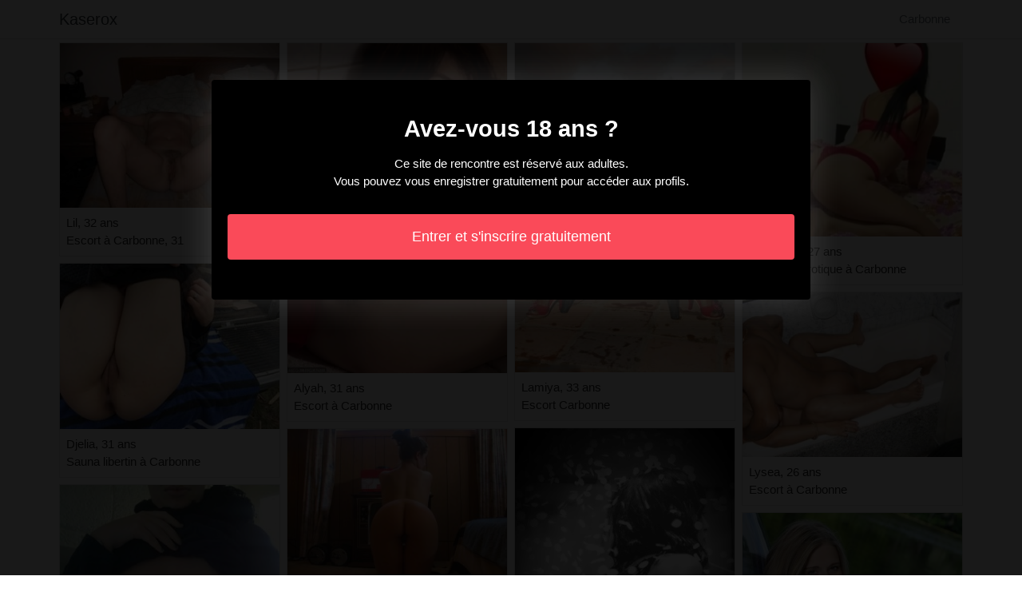

--- FILE ---
content_type: text/html; charset=UTF-8
request_url: https://www.kaserox.com/fr/carbonne-31/escort
body_size: 3736
content:
<!doctype html>
<html lang="fr">
  <head>
    <meta charset="utf-8">
    <meta name="viewport" content="width=device-width, initial-scale=1, shrink-to-fit=no">
    <link rel="stylesheet" href="/css/bootstrap.min.css" >
	<link rel="icon" href="/favicon.ico" />
	<title>Escort à Carbonne, 31 - Kaserox</title>
<meta name="description" content="Escort à Carbonne, 31, Lil 32 ans escort à Carbonne, 31, Djelia 31 ans sauna libertin à Carbonne, Zoulikha 31 ans escortes girl à Carbonne, 31."/>
<link rel="canonical" href="https://www.kaserox.com/fr/carbonne-31/escort" />
<meta name="robots" content="noarchive">
	
	<style>
        body{color: #2b2b2b;font-size: 15px;padding-bottom: 50px;}
        img{max-width: 100%;}
        a,a:hover,a:active,a:visited{color: #2b2b2b;}
        
        nav{max-height:49px;overflow:hidden;}
        
        .card-columns{column-count: 1;column-gap: 0.5rem;}
        .card-columns .border{width: 100%}
        
        @media (min-width: 576px){
            .card-columns{column-count: 2;}
            .orline{column-count: 2;}
            .orline li{list-style-position: inside;line-height: 22px;}
        }
        @media (min-width: 768px){
            .card-columns{column-count: 3;}
            .orline{column-count: 2;}
        }
        @media (min-width: 990px){
            .card-columns{column-count: 4;}
            .orline{column-count: 3;}
        }
        @media (min-width: 1200px){
            .orline{column-count: 4;}
        }
        
        .orline{padding: 0;}
        .orline li{list-style-position: inside;line-height: 32px;}
        
        #overlay {
          position: fixed;
          display: none;
          width: 100%;
          height: 100%;
          top: 0;
          left: 0;
          right: 0;
          bottom: 0;
          background-color: rgba(0,0,0,0.9);
          z-index: 2;
          padding: 20px;
        }
        
        #overlay div{
        	padding: 20px;margin: 80px auto 0 auto;max-width: 750px;background-color: #000;color: #FFF;box-shadow: 0 0 40px 5px rgba(255,255,255,.15);
        }
        
        #overlay a{
        	padding: 15px;display: block;margin: 30px auto;text-align: center;color: #fff;text-decoration: none;background-color: #fa4a59;font-size: 18px;
        }
        #overlay h3{
        	text-align:center;font-size: 1.8rem;margin: 1.5rem 0 1rem;font-weight: 700;color: #fff;
        }
        
    </style>
	
  	</head>
  	<body id="body" >
    <nav class="navbar navbar-expand-lg navbar-dark p-0 border-bottom">
    	<div class="container p-1">
    		<a class="navbar-brand text-dark" href="/">Kaserox</a>
    				<span itemprop="address" itemscope="" itemtype="http://schema.org/PostalAddress" class="nav-link disabled">
		<span itemprop="addressLocality">Carbonne</span>
	</span>
		
		</div>
	</nav>
	
    
<div class="container" >
	<div class="row">
		<div class="col-md-12 p-1 content">
		
			 			 
			 				 	
			 				 	
		 					 		<div class="card-columns">
			<div class="d-inline-block border mb-2 position-relative" >
        	<img src="//cdn.kaserox.com/14158_300.jpg" alt="Lil pute Carbonne" class="w-100" >
            <div class="p-2" >
            	Lil, 32 ans
            	            	<br>Escort à Carbonne, 31
            	            </div>
        </div>
			<div class="d-inline-block border mb-2 position-relative" >
        	<img src="//cdn.kaserox.com/10750_300.jpg" alt="Djelia escort à Carbonne" class="w-100" >
            <div class="p-2" >
            	Djelia, 31 ans
            	            	<br>Sauna libertin à Carbonne
            	            </div>
        </div>
			<div class="d-inline-block border mb-2 position-relative" >
        	<img src="//cdn.kaserox.com/14903_300.jpg" alt="Zoulikha escortes girls à Carbonne, 31" class="w-100" >
            <div class="p-2" >
            	Zoulikha, 31 ans
            	            	<br>Escortes girl à Carbonne, 31
            	            </div>
        </div>
			<div class="d-inline-block border mb-2 position-relative" >
        	<img src="//cdn.kaserox.com/152767_300.jpg" alt="Intisar rencontre libertine Carbonne" class="w-100" >
            <div class="p-2" >
            	Intisar, 32 ans
            	            	<br>Pute à Carbonne
            	            </div>
        </div>
			<div class="d-inline-block border mb-2 position-relative" >
        	<img src="//cdn.kaserox.com/15367_300.jpg" alt="Scheima escort à Carbonne" class="w-100" >
            <div class="p-2" >
            	Scheima, 23 ans
            	            	<br>Escort Carbonne
            	            </div>
        </div>
			<div class="d-inline-block border mb-2 position-relative" >
        	<img src="//cdn.kaserox.com/129497_300.jpg" alt="Pressilia escort Carbonne" class="w-100" >
            <div class="p-2" >
            	Pressilia, 30 ans
            	            	<br>Escort à Carbonne, 31
            	            </div>
        </div>
			<div class="d-inline-block border mb-2 position-relative" >
        	<img src="//cdn.kaserox.com/26113_300.jpg" alt="Lauryne escort à Carbonne" class="w-100" >
            <div class="p-2" >
            	Lauryne, 35 ans
            	            	<br>Escort Carbonne
            	            </div>
        </div>
			<div class="d-inline-block border mb-2 position-relative" >
        	<img src="//cdn.kaserox.com/111986_300.jpg" alt="Fleurine rencontre échangiste Carbonne, 31" class="w-100" >
            <div class="p-2" >
            	Fleurine, 26 ans
            	            	<br>Escort à Carbonne, 31
            	            </div>
        </div>
			<div class="d-inline-block border mb-2 position-relative" >
        	<img src="//cdn.kaserox.com/122998_300.jpg" alt="Rojda escort Carbonne, 31" class="w-100" >
            <div class="p-2" >
            	Rojda, 35 ans
            	            	<br>Rencontre dominatrice à Carbonne, 31
            	            </div>
        </div>
			<div class="d-inline-block border mb-2 position-relative" >
        	<img src="//cdn.kaserox.com/42518_300.jpg" alt="Gisette escort à Carbonne" class="w-100" >
            <div class="p-2" >
            	Gisette, 22 ans
            	            	<br>Escort à Carbonne, 31
            	            </div>
        </div>
			<div class="d-inline-block border mb-2 position-relative" >
        	<img src="//cdn.kaserox.com/32597_300.jpg" alt="Rabouan escort girl à Carbonne" class="w-100" >
            <div class="p-2" >
            	Rabouan, 35 ans
            	            	<br>Escort Carbonne
            	            </div>
        </div>
			<div class="d-inline-block border mb-2 position-relative" >
        	<img src="//cdn.kaserox.com/147969_300.jpg" alt="Shamina escorts girl Carbonne" class="w-100" >
            <div class="p-2" >
            	Shamina, 27 ans
            	            	<br>Escort Carbonne, 31
            	            </div>
        </div>
			<div class="d-inline-block border mb-2 position-relative" >
        	<img src="//cdn.kaserox.com/119857_300.jpg" alt="Alyah escort Carbonne, 31" class="w-100" >
            <div class="p-2" >
            	Alyah, 31 ans
            	            	<br>Escort à Carbonne
            	            </div>
        </div>
			<div class="d-inline-block border mb-2 position-relative" >
        	<img src="//cdn.kaserox.com/110353_300.jpg" alt="Thiviya boite libertine à Carbonne, 31" class="w-100" >
            <div class="p-2" >
            	Thiviya, 20 ans
            	            	<br>Escort à Carbonne, 31
            	            </div>
        </div>
			<div class="d-inline-block border mb-2 position-relative" >
        	<img src="//cdn.kaserox.com/22807_300.jpg" alt="Aourell escort à Carbonne" class="w-100" >
            <div class="p-2" >
            	Aourell, 25 ans
            	            	<br>Escort à Carbonne
            	            </div>
        </div>
			<div class="d-inline-block border mb-2 position-relative" >
        	<img src="//cdn.kaserox.com/24944_300.jpg" alt="Lisa-may massage naturiste Carbonne, 31" class="w-100" >
            <div class="p-2" >
            	Lisa-may, 27 ans
            	            	<br>Massage sexy à Carbonne
            	            </div>
        </div>
			<div class="d-inline-block border mb-2 position-relative" >
        	<img src="//cdn.kaserox.com/141228_300.jpg" alt="Charleen escort Carbonne, 31" class="w-100" >
            <div class="p-2" >
            	Charleen, 24 ans
            	            	<br>Escort à Carbonne
            	            </div>
        </div>
			<div class="d-inline-block border mb-2 position-relative" >
        	<img src="//cdn.kaserox.com/155090_300.jpg" alt="Chahinaze escort à Carbonne, 31" class="w-100" >
            <div class="p-2" >
            	Chahinaze, 25 ans
            	            	<br>Femme escort à Carbonne
            	            </div>
        </div>
			<div class="d-inline-block border mb-2 position-relative" >
        	<img src="//cdn.kaserox.com/109855_300.jpg" alt="Léna-marie escort à Carbonne" class="w-100" >
            <div class="p-2" >
            	Léna-marie, 24 ans
            	            	<br>Massage sexy à Carbonne, 31
            	            </div>
        </div>
			<div class="d-inline-block border mb-2 position-relative" >
        	<img src="//cdn.kaserox.com/58995_300.jpg" alt="Silvana escort Carbonne, 31" class="w-100" >
            <div class="p-2" >
            	Silvana, 33 ans
            	            	<br>Escort Carbonne, 31
            	            </div>
        </div>
			<div class="d-inline-block border mb-2 position-relative" >
        	<img src="//cdn.kaserox.com/45447_300.jpg" alt="Marylise escort à Carbonne, 31" class="w-100" >
            <div class="p-2" >
            	Marylise, 24 ans
            	            	<br>Club échangiste à Carbonne
            	            </div>
        </div>
			<div class="d-inline-block border mb-2 position-relative" >
        	<img src="//cdn.kaserox.com/95735_300.jpg" alt="Lamiya escort girls Carbonne" class="w-100" >
            <div class="p-2" >
            	Lamiya, 33 ans
            	            	<br>Escort Carbonne
            	            </div>
        </div>
			<div class="d-inline-block border mb-2 position-relative" >
        	<img src="//cdn.kaserox.com/2239_300.jpg" alt="Maurena escort à Carbonne" class="w-100" >
            <div class="p-2" >
            	Maurena, 20 ans
            	            	<br>Escort à Carbonne
            	            </div>
        </div>
			<div class="d-inline-block border mb-2 position-relative" >
        	<img src="//cdn.kaserox.com/71159_300.jpg" alt="Maleke boite libertine Carbonne" class="w-100" >
            <div class="p-2" >
            	Maleke, 18 ans
            	            	<br>Escort à Carbonne, 31
            	            </div>
        </div>
			<div class="d-inline-block border mb-2 position-relative" >
        	<img src="//cdn.kaserox.com/151262_300.jpg" alt="Claire-hélène escort à Carbonne, 31" class="w-100" >
            <div class="p-2" >
            	Claire-hélène, 24 ans
            	            	<br>Escort à Carbonne
            	            </div>
        </div>
			<div class="d-inline-block border mb-2 position-relative" >
        	<img src="//cdn.kaserox.com/52443_300.jpg" alt="Evanne escortes girls Carbonne, 31" class="w-100" >
            <div class="p-2" >
            	Evanne, 25 ans
            	            	<br>Massage sexe Carbonne, 31
            	            </div>
        </div>
			<div class="d-inline-block border mb-2 position-relative" >
        	<img src="//cdn.kaserox.com/142430_300.jpg" alt="Nassiha escorte trans à Carbonne" class="w-100" >
            <div class="p-2" >
            	Nassiha, 21 ans
            	            	<br>Rencontre escort Carbonne
            	            </div>
        </div>
			<div class="d-inline-block border mb-2 position-relative" >
        	<img src="//cdn.kaserox.com/28082_300.jpg" alt="Heloise escort à Carbonne, 31" class="w-100" >
            <div class="p-2" >
            	Heloise, 32 ans
            	            	<br>Rencontre échangiste Carbonne
            	            </div>
        </div>
			<div class="d-inline-block border mb-2 position-relative" >
        	<img src="//cdn.kaserox.com/66679_300.jpg" alt="Kawsar pute à Carbonne, 31" class="w-100" >
            <div class="p-2" >
            	Kawsar, 31 ans
            	            	<br>Escort à Carbonne, 31
            	            </div>
        </div>
			<div class="d-inline-block border mb-2 position-relative" >
        	<img src="//cdn.kaserox.com/27403_300.jpg" alt="Mathusha escort Carbonne" class="w-100" >
            <div class="p-2" >
            	Mathusha, 27 ans
            	            	<br>Massage érotique à Carbonne
            	            </div>
        </div>
			<div class="d-inline-block border mb-2 position-relative" >
        	<img src="//cdn.kaserox.com/135546_300.jpg" alt="Lysea escorte trans à Carbonne, 31" class="w-100" >
            <div class="p-2" >
            	Lysea, 26 ans
            	            	<br>Escort à Carbonne
            	            </div>
        </div>
			<div class="d-inline-block border mb-2 position-relative" >
        	<img src="//cdn.kaserox.com/109532_300.jpg" alt="Erika prostituée à Carbonne, 31" class="w-100" >
            <div class="p-2" >
            	Erika, 19 ans
            	            	<br>Escort à Carbonne, 31
            	            </div>
        </div>
			<div class="d-inline-block border mb-2 position-relative" >
        	<img src="//cdn.kaserox.com/146310_300.jpg" alt="Syrinne escort Carbonne" class="w-100" >
            <div class="p-2" >
            	Syrinne, 34 ans
            	            	<br>Escort à Carbonne, 31
            	            </div>
        </div>
			<div class="d-inline-block border mb-2 position-relative" >
        	<img src="//cdn.kaserox.com/8522_300.jpg" alt="Leyane rencontre échangiste Carbonne" class="w-100" >
            <div class="p-2" >
            	Leyane, 28 ans
            	            	<br>Escort à Carbonne
            	            </div>
        </div>
			<div class="d-inline-block border mb-2 position-relative" >
        	<img src="//cdn.kaserox.com/81653_300.jpg" alt="Hadjia escort girl Carbonne, 31" class="w-100" >
            <div class="p-2" >
            	Hadjia, 22 ans
            	            	<br>Escort à Carbonne
            	            </div>
        </div>
			<div class="d-inline-block border mb-2 position-relative" >
        	<img src="//cdn.kaserox.com/45761_300.jpg" alt="Argentine soirée libertine à Carbonne, 31" class="w-100" >
            <div class="p-2" >
            	Argentine, 22 ans
            	            	<br>Escort à Carbonne
            	            </div>
        </div>
			<div class="d-inline-block border mb-2 position-relative" >
        	<img src="//cdn.kaserox.com/79451_300.jpg" alt="Nuriye escort à Carbonne" class="w-100" >
            <div class="p-2" >
            	Nuriye, 30 ans
            	            	<br>Rencontre libertine à Carbonne
            	            </div>
        </div>
			<div class="d-inline-block border mb-2 position-relative" >
        	<img src="//cdn.kaserox.com/43442_300.jpg" alt="Solyane escorte trans à Carbonne" class="w-100" >
            <div class="p-2" >
            	Solyane, 31 ans
            	            	<br>Escort à Carbonne
            	            </div>
        </div>
			<div class="d-inline-block border mb-2 position-relative" >
        	<img src="//cdn.kaserox.com/53494_300.jpg" alt="Meggie rencontre coquine à Carbonne, 31" class="w-100" >
            <div class="p-2" >
            	Meggie, 22 ans
            	            	<br>Escortgirl à Carbonne
            	            </div>
        </div>
	</div>								
			 			 
			 	        			<h1>Carbonne: escort</h1>
			 				 	
			 				 	
		 						
			 			 
			 				 	
			 				 	
		 						
			 			 
			 				 	
			 				 	
		 						
			 			 
			 				 	
			 				 	
		 						
			 			 
			 				 	
			 				 	
		 						
			 			 
			 				 	
			 				 	
		 						
			 			 
			 				 	
			 				 	
		 						
			 			 
			 				 	
			 				 	
		 						
			 			 
			 				 	
			 				 	
		 						
			 			 
			 				 	
			 				 	
		 						
			 			 
			 				 	
			 				 	
		 						
			 			 
			 				 	
			 				 	
		 						
			 			 
			 				 	
			 				 	
		 						
			 			 
			 				 	
			 				 	
		 						
			 			 
			 				 	
			 				 	
		 						
			 			 
			 				 	
			 				 	
		 						
			 			 
			 				 	
			 				 	
		 						
			 			 
			 				 	
			 				 	
		 						
			 			 
			 				 	
			 				 	
		 						
			 			 
			 				 	
			 				 	
		 						
			 			 
			 				 	
			 				 	
		 						
			 			 
			 				 	
			 				 	
		 						
			 			 
			 				 	
			 				 	
		 						
			 			 
			 				 	
			 				 	
		 						
			 			 
			 				 	
			 				 	
		 						
			 			 
			 				 	
			 				 	
		 						
			 			 
			 				 	
			 				 	
		 						
			 			 
			 				 	
			 				 	
		 						
			 			 
			 				 	
			 				 	
		 						
			 			 
			 				 	
			 				 	
		 						
			 			 
			 				 	
			 				 	
		 						
			 			 
			 				 	
			 				 	
		 						
			 			 
			 				 	
			 				 	
		 						
			 			 
			 				 	
			 				 	
		 						
			 			 
			 				 	
			 				 	
		 						
			 			 
			 				 	
			 				 	
		 						
			 			 
			 				 	
			 				 	
		 						
			 			 
			 				 	
			 				 	
		 						
			 			 
			 				 	
			 				 	
		 						
			 			 
			 				 	
			 				 	
		 						
			 			 
			 				 	
			 				 	
		 						
			 			 
			 				 	
			 				 	
		 						
			 			 
			 				 	
			 				 	
		 						
			 			 
			 				 	
			 				 	
		 						
			 			 
			 				 	
			 				 	
		 						
			 			 
			 				 	
			 				 	
		 						
			 			 
			 				 	
			 				 	
		 						
			 			 
			 				 	
			 				 	
		 						
			 			 
			 				 	
			 				 	
		 						
			 			 
			 				 	
			 				 	
		 						
			 			 
			 				 	
			 				 	
		 						
			 			 
			 				 	
			 				 	
		 						
			 			 
			 				 	
			 				 	
		 						
			 			 
			 				 	
			 				 	
		 						
			 			 
			 				 	
			 				 	
		 						
			 			 
			 				 	
			 				 	
		 						
			 			 
			 				 	
			 				 	
		 						
			 			 
			 				 	
			 				 	
		 						
			 			 
			 				 	
			 				 	
		 						
			 			 
			 				 	
			 				 	
		 						
			 			 
			 				 	
			 				 	
		 						
			 			 
			 				 	
			 				 	
		 						
			 			 
			 				 	
			 				 	
		 						
			 			 
			 				 	
			 				 	
		 						
			 			 
			 				 	
			 				 	
		 						
			 			 
			 				 	
			 				 	
		 						
			 			 
			 				 	
			 				 	
		 						
			 			 
			 				 	
			 				 	
		 						
			 			 
			 				 	
			 				 	
		 						
			 			 
			 				 	
			 				 	
		 						
			 			 
			 				 	
			 				 	
		 						
			 			 
			 				 	
			 				 	
		 						
			 			 
			 				 	
			 				 	
		 						
			 			 
			 		 		<ul class="orline" >
		 					 			<li>Carbonne (31): sauna libertin.</li>
		 					 			<li>Carbonne (31): massage naturiste.</li>
		 					 			<li>Carbonne (31): escort bukkake.</li>
		 					 			<li>Carbonne (31): escorte girls.</li>
		 					 			<li>Carbonne (31): escort hermaphrodite.</li>
		 					 			<li>Carbonne (31): escort argentine.</li>
		 					 			<li>Carbonne (31): escort black.</li>
		 					 			<li>Carbonne (31): escort transsexuel.</li>
		 					 			<li>Carbonne (31): escort trav.</li>
		 					 			<li>Carbonne (31): escorts.</li>
		 					 			<li>Carbonne (31): escort grecque.</li>
		 					 			<li>Carbonne (31): escort femme.</li>
		 					 			<li>Carbonne (31): escort rousse.</li>
		 					 			<li>Carbonne (31): massage sensuel.</li>
		 					 			<li>Carbonne (31): escort enceinte.</li>
		 					 			<li>Carbonne (31): massage érotique.</li>
		 					 			<li>Carbonne (31): plan cul.</li>
		 					 			<li>Carbonne (31): escort mince.</li>
		 					 			<li>Carbonne (31): escort asiatique.</li>
		 					 			<li>Carbonne (31): escort de charme.</li>
		 					 			<li>Carbonne (31): escort gangbang.</li>
		 					 			<li>Carbonne (31): escort 69.</li>
		 					 			<li>Carbonne (31): escort bdsm.</li>
		 					 			<li>Carbonne (31): escort française.</li>
		 					 			<li>Carbonne (31): escort anal.</li>
		 						 	</ul>
			 			 
			              	<div class="embed-responsive embed-responsive-16by9 mb-4">
                	<object class="embed-responsive-item" data="https://maps.google.com/maps?f=q&source=s_q&hl=fr&geocode=&q=Carbonne+31+France&aq=&ie=UTF8&hq=&t=m&output=embed" frameborder="0"  scrolling="no" ></object>
            	</div>
						
                        <ul class="orline" >
            	            		            		<li><a href="https://www.kaserox.com/fr/santes-59/escort">Santes (59): escort</a></li>
            		            	            		            		<li><a href="https://www.kaserox.com/fr/noeux-les-mines-62/escort">Noeux-les-Mines (62): escort</a></li>
            		            	            		            		<li><a href="https://www.kaserox.com/fr/saint-marcellin-38/escort">Saint-Marcellin (38): escort</a></li>
            		            	            		            		<li><a href="https://www.kaserox.com/fr/sains-en-gohelle-62/escort">Sains-en-Gohelle (62): escort</a></li>
            		            	            		            		<li><a href="https://www.kaserox.com/fr/linselles-59/escort">Linselles (59): escort</a></li>
            		            	            		            		<li><a href="https://www.kaserox.com/fr/blagnac-31/escort">Blagnac (31): escort</a></li>
            		            	            		            		<li><a href="https://www.kaserox.com/fr/jouy-le-moutier-95/escort">Jouy-le-Moutier (95): escort</a></li>
            		            	            		            		<li><a href="https://www.kaserox.com/fr/romainville-93/escort">Romainville (93): escort</a></li>
            		            	            		            		<li><a href="https://www.kaserox.com/fr/mulhouse-68/escort">Mulhouse (68): escort</a></li>
            		            	            		            		<li><a href="https://www.kaserox.com/fr/bailly-romainvilliers-77/escort">Bailly-Romainvilliers (77): escort</a></li>
            		            	            		            		<li><a href="https://www.kaserox.com/fr/chamalieres-63/escort">Chamalières (63): escort</a></li>
            		            	            		            		<li><a href="https://www.kaserox.com/fr/oloron-sainte-marie-64/escort">Oloron-Sainte-Marie (64): escort</a></li>
            		            	            		            		<li><a href="https://www.kaserox.com/fr/sassenage-38/escort">Sassenage (38): escort</a></li>
            		            	            		            		<li><a href="https://www.kaserox.com/fr/nogent-sur-seine-10/escort">Nogent-sur-Seine (10): escort</a></li>
            		            	            		            		<li><a href="https://www.kaserox.com/fr/beaucourt-90/escort">Beaucourt (90): escort</a></li>
            		            	            		            		<li><a href="https://www.kaserox.com/fr/enghien-les-bains-95/escort">Enghien-les-Bains (95): escort</a></li>
            		            	            		            		<li><a href="https://www.kaserox.com/fr/luxeuil-les-bains-70/escort">Luxeuil-les-Bains (70): escort</a></li>
            		            	            		            		<li><a href="https://www.kaserox.com/fr/rochefort-du-gard-30/escort">Rochefort-du-Gard (30): escort</a></li>
            		            	            		            		<li><a href="https://www.kaserox.com/fr/fouquieres-les-lens-62/escort">Fouquières-lès-Lens (62): escort</a></li>
            		            	            		            		<li><a href="https://www.kaserox.com/fr/perenchies-59/escort">Pérenchies (59): escort</a></li>
            		            	            		            		<li><a href="https://www.kaserox.com/fr/monts-37/escort">Monts (37): escort</a></li>
            		            	            		            		<li><a href="https://www.kaserox.com/fr/chatillon-sur-seine-21/escort">Châtillon-sur-Seine (21): escort</a></li>
            		            	            		            		<li><a href="https://www.kaserox.com/fr/billy-montigny-62/escort">Billy-Montigny (62): escort</a></li>
            		            	            		            		<li><a href="https://www.kaserox.com/fr/mureaux-78/escort">Mureaux (78): escort</a></li>
            		            	            		            		<li><a href="https://www.kaserox.com/fr/neuville-en-ferrain-59/escort">Neuville-en-Ferrain (59): escort</a></li>
            		            	            </ul>
            			
        </div>
	</div>
</div>

    
    <footer>
      <div class="container">
        <p class="text-center" >
          <a href="https://www.kaserox.com/sitemap">Sitemap</a>
        </p>
      </div>
    </footer>
    
    <div id="overlay" ></div>
    
    <script src="/js/jquery-3.5.1.min.js" ></script>
    <script type="text/javascript">
		
        function showOverlay()
        {
        	$("#overlay").empty();
        	$.ajax({
        		url : '/fr/overlay',
        		type : 'POST',
        		dataType : 'html',
        		success : function(html) {
        			$("#overlay").html(html);
        			$("#overlay").show();
        			$("body").css('overflow', 'hidden');
        		}
        	});
        }

                    $( document ).ready(function() {
            	showOverlay();
            });
        
        function addVisitor()
        {
        	$.post( "/fr/add-visitor" );
        }

        $( document ).ready(function() {
        	addVisitor();
        });
    </script>
    
        <script defer src="https://static.cloudflareinsights.com/beacon.min.js/vcd15cbe7772f49c399c6a5babf22c1241717689176015" integrity="sha512-ZpsOmlRQV6y907TI0dKBHq9Md29nnaEIPlkf84rnaERnq6zvWvPUqr2ft8M1aS28oN72PdrCzSjY4U6VaAw1EQ==" data-cf-beacon='{"version":"2024.11.0","token":"acc52ad1ae6f45459604aa0ba3341bea","r":1,"server_timing":{"name":{"cfCacheStatus":true,"cfEdge":true,"cfExtPri":true,"cfL4":true,"cfOrigin":true,"cfSpeedBrain":true},"location_startswith":null}}' crossorigin="anonymous"></script>
</body>
</html>

--- FILE ---
content_type: text/html; charset=UTF-8
request_url: https://www.kaserox.com/fr/overlay
body_size: -79
content:
<div class="rounded text-center" >
	<h3>Avez-vous 18 ans ?</h3>
	<p>Ce site de rencontre est réservé aux adultes.<br>Vous pouvez vous enregistrer gratuitement pour accéder aux profils.</p>
	<a href="https://www.kaserox.com/fr/register" class="rounded" rel="nofollow" >Entrer et s&#039;inscrire gratuitement</a>
</div>